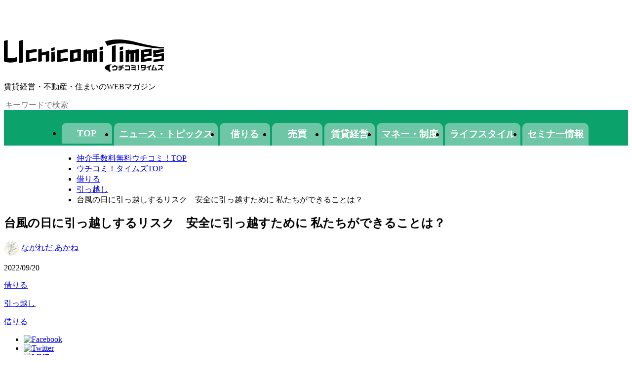

--- FILE ---
content_type: text/html; charset=UTF-8
request_url: https://uchicomi.com/uchicomi-times/category/rent/moving/14895/
body_size: 20198
content:

<!DOCTYPE html>
<html lang="ja">
<head>
<meta http-equiv="X-UA-Compatible" content="IE=Edge">
<meta charset="UTF-8">
<title>台風の日に引っ越しするリスク　安全に引っ越すために 私たちができることは？ | ウチコミ！タイムズ | 住まい・賃貸経営 まる分かり</title>
<meta name="robots" content="all">
<link rel="canonical" href="https://uchicomi.com/uchicomi-times/category/rent/moving/14895/">
<meta name="description" content="台風が頻繁にやってくる9月。もし引っ越し当日が台風で大荒れの天気でも、基本的に引っ越し会社から中止の連絡はありません。キャンセルするかどうかは引っ越...">
<meta property="og:title" content="台風の日に引っ越しするリスク　安全に引っ越すために 私たちができることは？ | ウチコミ！タイムズ | 住まい・賃貸経営 まる分かり">
<meta property="og:type" content="article">
<meta property="og:url" content="https://uchicomi.com/uchicomi-times/category/rent/moving/14895/">
<meta property="og:image" content="https://uchicomi.com/assets/img_blog_article/202209/57255db7c514de12be3537bb84393eb6.jpeg">
<meta property="og:site_name" content="ウチコミ！タイムズ">
<meta property="og:description" content="台風が頻繁にやってくる9月。もし引っ越し当日が台風で大荒れの天気でも、基本的に引っ越し会社から中止の連絡はありません。キャンセルするかどうかは引っ越...">
<meta property="fb:app_id" content="122291691255191">
<link href="https://fonts.googleapis.com/css?family=Raleway:700&display=swap" rel="stylesheet">
<link rel="stylesheet" href="https://cf.uchicomi.com/common/pc/css/v3/global.css?202601261832">
<script src="https://cf.uchicomi.com/common/js/lozad.js" defer></script>
<script src="https://cf.uchicomi.com/common/js/script.js" defer></script><link rel="stylesheet" href="https://cf.uchicomi.com/common/pc/css/blog/blog_detail_global.css">
<link rel="stylesheet" href="https://cf.uchicomi.com/common/pc/css/blog/legacy/blog_base.css">

<!--[if lt IE 9]><script type="text/javascript" src="//cdnjs.cloudflare.com/ajax/libs/html5shiv/3.7.2/html5shiv.min.js"></script>
<script type="text/javascript" src="//cdnjs.cloudflare.com/ajax/libs/respond.js/1.4.2/respond.min.js"></script>
<script type="text/javascript" src="https://cf.uchicomi.com/common/pc/js/selectivizr-min.js"></script><![endif]-->
<script type="text/javascript" src="https://cf.uchicomi.com/common/pc/js/jquery-1.10.2.min.js"></script>
<script type="text/javascript" src="https://cf.uchicomi.com/common/pc/js/jquery-ui-1.9.2.custom.min.js"></script>
<script type="text/javascript" src="https://cf.uchicomi.com/common/pc/js/jquery.ui.datepicker-ja.js"></script>
<script type="text/javascript" src="https://cf.uchicomi.com/common/pc/js/jquery.colorbox.js"></script>
<script type="text/javascript" src="https://cf.uchicomi.com/common/pc/js/jquery.galleriffic.js"></script>
<script type="text/javascript" src="https://cf.uchicomi.com/common/pc/js/jquery.opacityrollover.js"></script>
<script type="text/javascript" src="https://cf.uchicomi.com/common/pc/js/jquery.simple-text-rotator.js"></script>
<script type="text/javascript" src="https://cf.uchicomi.com/common/pc/js/jquery.cookie.js"></script>
<script type="text/javascript" src="https://cf.uchicomi.com/common/pc/js/jquery.MyThumbnail.js"></script>
<script type="text/javascript" src="https://cf.uchicomi.com/common/pc/js/jquery.bxslider.min.js"></script>
<script type="text/javascript" src="https://cf.uchicomi.com/common/pc/js/jquery.fitvids.js"></script>
<script type="text/javascript" src="https://cf.uchicomi.com/common/pc/js/freewall.js"></script>
<script type="text/javascript" src="https://cf.uchicomi.com/common/pc/js/remodal.min.js"></script>
<script type="text/javascript" src="https://cf.uchicomi.com/common/pc/js/featureList.js"></script>
<script type="text/javascript" src="https://cf.uchicomi.com/common/pc/js/jquery-lineup.min.js"></script>
<script type="text/javascript" src="https://cf.uchicomi.com/common/pc/js/standard.js"></script>
<script type="text/javascript" src="https://cf.uchicomi.com/common/pc/js/heightLine.js"></script>
<script type="text/javascript" src="https://cf.uchicomi.com/common/pc/js/swiper.js"></script>
<script type="text/javascript" src="https://cf.uchicomi.com/common/pc/js/swiper_pro.js"></script>
<script type="text/javascript" src="https://cf.uchicomi.com/common/pc/js/gallery.js"></script>
<script type="text/javascript" src="https://cf.uchicomi.com/common/pc/js/room_request.js"></script>
<script type="text/javascript" src="https://cf.uchicomi.com/common/pc/js/owner_search.js"></script>
<script type="text/javascript" src="https://cf.uchicomi.com/common/pc/js/top_return.js"></script>
<script type="text/javascript" src="https://cf.uchicomi.com/common/pc/js/modaal.min.js"></script>
<script type="text/javascript" src="https://cf.uchicomi.com/common/pc/js/lib/vex.combined.min.js"></script>
<script type="text/javascript" src="https://cf.uchicomi.com/common/pc/js/slick.min.js"></script>
<script type="text/javascript" src="https://cf.uchicomi.com/common/pc/js/common.js"></script>
<script type="text/javascript" src="https://cf.uchicomi.com/common/pc/js/blog/blog_common.js"></script>
<script type="text/javascript" src="https://cf.uchicomi.com/common/pc/js/blog/blog_detail.js"></script>
<script type="text/javascript">
$(function(){
function send_log() {
var article_log = $.cookie('article_log');
var article_id = $('#form_article_id').val();
$.ajax({
type: "POST",
url: "/client/ajax/articlelog",
data: {log_id:article_log, article_id:article_id},
dataType: "json",
success: function(json){
}
});
}
send_log();

$('.site_link a').each(function(index, element){
var href = $(element).attr('href');

var href_split = href.split('/');
if(href_split[3] !== 'uchicomi-times' || href_split[4] !== 'contact' || !href_split[5].match(/[0-9A-Za-z]{64}/)){
return false;
}
$(element).hide();
$.ajax({
url: `/uchicomi-times/contact/${href_split[5]}/checkcontactform`,
method: 'get'
})
.then(function(response){
if(response.code === 1){
return;
}
if(response.body === "1"){
var article_id = $('input[name=article_id]').val();
$(element).attr('href', `${href}?blog_article_id=${article_id}`);
$(element).show();
}else{
$(element).hide();
}
});
});
})
</script>
<style>

#blogWrap #blogLeft article .pager ul.pagination  {
display: block;
}

#blogWrap #blogLeft article .pager ul.pagination {
text-align: center;
}

#blogWrap #blogLeft article .pager ul.pagination li {
display: inline;
margin: 0 2px;
padding: 0;
display: inline-block;
background: rgba(224,238,225,1.00);
width: 32px;
height: 32px;
text-align: center;
position: relative;
border-radius: 32px;
margin-top: 30px;
margin-right: 20px;
}

#blogWrap #blogLeft article .pager ul.pagination li a{
font-size: 1.2rem;
vertical-align: middle;
position: absolute;
top: 0;
left: 0;
width: 100%;
height: 100%;
text-align: center;
display:table;
color: rgba(12,162,108,1.00);
text-decoration: none;
-webkit-transition: all 0.3s ease;
-moz-transition: all 0.3s ease;
-o-transition: all 0.3s ease;
transition: all  0.3s ease;
}

#blogWrap #blogLeft article .pager ul.pagination li a span{
display:table-cell;
vertical-align:middle;
}

#blogWrap #blogLeft article .pager ul.pagination li a:hover,
#blogWrap #blogLeft article .pager ul.pagination li a.active{
color: rgba(255,255,255,1.00);
background: rgba(12,162,108,1.00);
border-radius: 32px;
}
#blogWrap #blogLeft article .pager ul.pagination li.pre{
display: inline-block;
margin-right: 30px;
height: 32px;
text-align: center;
background-color: transparent;
}
#blogWrap #blogLeft article .pager ul.pagination li.next{
display: inline-block;
margin-left: 10px;
height: 32px;
text-align: center;
background-color: transparent;
}
#blogWrap #blogLeft article .pager ul.pagination li.pre a,
#blogWrap #blogLeft article .pager ul.pagination li.next a{
text-align: center;
padding: 3px;
background-color: transparent;
}
#blogWrap #blogLeft article .pager ul.pagination li.pre a:hover,
#blogWrap #blogLeft article .pager ul.pagination li.next a:hover{
text-align: center;
padding: 3px;
background-color: transparent;
}

</style>
</head>

<body id="lower">

<style type="text/css">/* pc */
/*
-----------------
created 2021.08.31
-----------------
up date 2022.05.12
-----------------
table of contents
-----------------
01.overwrite
02.header
03.categoryTab
04.footer
05.form
06.seminar_sort
07.seminar_list
08.seminar_detail
09.WebP
*/


/*
01.overwrite
---------------------------------------------------------------------------------------*/
#bread {
    width: 1050px;
    margin: 10px auto 20px;
}
#bread ul li:first-child {
    padding-left: 0;
}
#blogWrap {
    padding: 0 0 100px;
}
#sidebar #pickup ul li a {
    width: 240px;
}
#blogHead {
    padding: 56px 0 0;
}
#blogHead #mainImg li {
    width: 500px;
    height: 350px;
}
#blogHead #mainImg li a {
    width: 500px;
    height: 350px;
}
#blogHead #mainImg li .mainImgIn {
    min-height: 112px;
}
#blogHead #mainImg li .mainImgIn .mainImgR {
    height: 100%;
    min-height: 72px;
}
#blogHead #mainImg li .mainImgIn .mainImgR .mainImgTitle {
    font-size: 1.6rem;
}

#blogHead #title ul {
    display: flex;
    justify-content: center;
    align-items: center;
    padding: 10px 0 0;
}
#blogHead #title ul li {
    font-size: 1.5rem;
    padding: 0 10px;
}
#blogHead #title ul li:last-child {
    padding: 0 0 0 20px;
}
#blogHead #title ul li:not(:last-child) {
    border-right: solid 1px rgb(104,104,104);
}
#blogHead #title ul li a {
    color: rgb(104,104,104);
}

#sidebar .moreBtn.v2 a {
    background-color: rgba(232,40,113,0.8);
}


/*
02.header
---------------------------------------------------------------------------------------*/

/*
03.categoryTab
---------------------------------------------------------------------------------------*/
#lower .categoryTab nav {
    background-color: rgb(12,162,108);
    padding: 10px 0 0;
}
#lower .categoryTab nav ul.mainCategory {
    display: flex;
    justify-content: center;
}
#lower .categoryTab nav ul.mainCategory li {
    font-size: 1.2rem;
    text-align: center;
    min-width: 102px;
    border-radius: 10px 10px 0 0;
    margin: 0 4px 0 0;
}
#lower .categoryTab nav ul.mainCategory li a {
    display: block;
    color: rgb(255,255,255);
    font-weight: bold;
    background: rgb(109,199,167);
    padding: 10px;
    border-radius: 10px 10px 0 0;
}
#lower .categoryTab nav .subCategory {
    background-color: rgb(235,245,237);
}
#lower .categoryTab nav .subCategory ul {
    display: flex;
    align-items: center;
    width: 1050px;
    height: 32px;
    margin: 0 auto;
}
#lower .categoryTab nav .subCategory ul li {
    font-size: 1.1rem;
    font-weight: bold;
    padding: 0 20px 0 0;
}
#lower .categoryTab nav .subCategory ul li a {
    color: rgb(122,122,120);
}


/*
04.footer
---------------------------------------------------------------------------------------*/
footer {
    border-top: solid 1px rgb(156,156,156);
}
footer nav ul {
    display: flex;
    justify-content: center;
    padding: 0 0 20px;
}
footer nav ul li {
    font-size: 1.4rem;
    padding: 0 10px;
}
footer nav ul li a {
    color: rgb(122,122,120);
}
footer ul.logo {
    display: flex;
    justify-content: center;
    align-items: center;
}
footer ul.logo li {
    padding: 0 20px;
    text-align: center;
}
footer ul.logo li address {
    font-style: normal;
}


/*
05.form
---------------------------------------------------------------------------------------*/
input[type="text"],input[type="search"],input[type="number"],input[type="date"],input[type="tel"],input[type="email"],input[type="submit"],input[type="button"],input[type="radio"],input[type="checkbox"],button,textarea,select,option {
	background: transparent;
	border: 0;
	border-radius: 0;
	outline: none;
	font-family: inherit;
	font-size: inherit;
	-webkit-appearance: none;
	-moz-appearance: none;
	appearance: none;
    color: inherit;
}
form input[type="text"],
form textarea {
	border: solid 1px rgb(207,207,207);
    padding: 5px;
}
form select,
form option {
	border: solid 1px rgb(207,207,207);
	border-radius: 0;
	-webkit-appearance: none;
	padding: 10px 30px 10px 10px;
	box-sizing: border-box;
	background-color: rgb(242,242,242);
}
form input[type="checkbox"] {
    width: 20px;
    height: 20px;
    background-color: rgb(255,255,255);
    border: solid 1px rgb(77,77,77);
}
form input[type="checkbox"]:checked {
    background-color: rgb(12,162,108);
    border: solid 1px rgb(242,242,242);
}
form ol#err {
    padding: 0 0 30px;
}
form ol#err li {
    font-size: 1.4rem;
    color: rgb(213,9,28);
    text-align: center;
}

form span.wrap {
	position: relative;
	z-index: 0;
    background-color: rgb(255,255,255);
    display: inline-block;
}
form span.wrap::after {
	content: "▼";
	color: rgb(77,77,77);
	font-size: 8px;
	position: absolute;
	top: 50%;
	right: 10px;
    -ms-transform: translateY(-50%);
    -webkit-transform: translateY(-50%);
    transform: translateY(-50%);
    z-index: 10;
}
form span.wrap select {
	position: relative;
    z-index: 20;
    background-color: transparent;
}
form .btn button,
.btn a,
.btn input[type="submit"],
.btn input[type="button"] {
    display: table;
    font-size: 1.6rem;
    font-weight: bold;
    color: rgb(255,255,255);
    background-color: rgb(12,162,108);
    text-align: center;
    min-width: 320px;
    line-height: 48px;
    margin: 0 auto 30px;
}
form .btn.back button,
.btn.back a,
.btn.back input[type="submit"] {
    background-color: rgb(0,0,0);
}
.btn input[type="submit"]:hover,
.btn input[type="button"]:hover {
    cursor: pointer;
}

/*
06.seminar_sort
---------------------------------------------------------------------------------------*/
.seminar_sort {
    padding: 30px 0 0;
}
.seminar_sort dl dt {
    font-size: 1.6rem;
    font-weight: bold;
    border-bottom: solid 1px rgb(0,0,0);
    margin: 0 0 10px;
}
.seminar_sort dl dd {
    font-size: 1.6rem;
}
.seminar_sort dl dd table {
    table-layout: fixed;
    width: 100%;
    margin: 0 0 30px;
}
.seminar_sort dl dd table th {
    font-weight: bold;
    width: 150px;
}
.seminar_sort dl dd table th,
.seminar_sort dl dd table td {
    padding: 10px 0;
    border-bottom: solid 1px rgb(221,221,221);
}
.seminar_sort p {
    font-size: 1.4rem;
    background-color: rgb(242,242,242);
    padding: 10px;
    margin: 0 0 30px;
}
.seminar_sort p>span {
    font-weight: bold;
}
.seminar_sort p>span>span {
    font-size: 3.2rem;
    color: rgb(230,30,30);
    padding: 0 5px 0 0;
}


/*
07.seminar_list
---------------------------------------------------------------------------------------*/
.seminar_list a {
    display: block;
    font-size: 1.4rem;
    color: inherit;
    padding: 20px;
	border: solid 1px rgb(207,207,207);
    margin: 0 0 20px;
}
.seminar_list a:hover {
    padding: 18px;
	border: solid 3px rgb(12,162,108);
}

.seminar_list .info {
    display: table;
    table-layout: fixed;
    margin: 0 0 30px;
}
.seminar_list .info .img {
    display: table-cell;
    vertical-align: middle;
    width: 120px;
    height: 120px;
    padding: 0 10px 0 0;
}
.seminar_list .info img {
    max-width: 100%;
    object-fit: contain;
}
.seminar_list .info dl {
    display: table-cell;
    vertical-align: middle;
}
.seminar_list .info dl dt {
    font-size: 2rem;
    font-weight: bold;
    padding: 0 0 10px;
}

.seminar_list .data dl {
    display: flex;
    flex-wrap: wrap;
}
.seminar_list .data dl dt {
    font-weight: bold;
    width: 80px;
    padding: 3px 0;
}
.seminar_list .data dl dd {
    width: 570px;
    padding: 3px 0;
}

.seminar_list p {
    font-size: 1.6rem;
    font-weight: bold;
    text-align: center;
    padding: 0 0 10px;
}


/*
08.seminar_detail
---------------------------------------------------------------------------------------*/
.seminar_detail {
    padding: 0 0 50px;
}
.seminar_detail h1,
.seminar_detail h2,
.seminar_detail h3,
.seminar_detail h4 {
    font-size: 2rem;
    font-weight: bold;
    padding: 0 0 5px;
    border-bottom: solid 1px rgb(77,77,77);
    margin: 0 0 30px;
}
.seminar_detail p {
    font-size: 1.4rem;
    padding: 0 0 30px;
}
.seminar_detail table {
    font-size: 1.4rem;
    table-layout: fixed;
    width: 100%;
    margin: 0 0 30px;
}
.seminar_detail table th,
.seminar_detail table td {
    padding: 10px;
	border: solid 1px rgb(207,207,207);
}
.seminar_detail table th {
    font-weight: bold;
    color: rgb(255,255,255);
    width: 120px;
    background-color: rgb(12,162,108);
}

.seminar_detail .lecturers .item {
    display: flex;
    justify-content: space-between;
    align-items: center;
    width: 100%;
    margin: 0 0 30px;
}
.seminar_detail .lecturers .img {
    width: 140px;
}
.seminar_detail .lecturers img {
    max-width: 100%;
    object-fit: contain;
}
.seminar_detail .lecturers .item dl {
    width: 545px;
}
.seminar_detail .lecturers .item dl dt {
    font-size: 1.4rem;
    font-weight: bold;
    padding: 0 0 10px;
}
.seminar_detail .lecturers .item dl dd {
    font-size: 1.4rem;
}

.seminar_detail .text {
    font-size: 1.4rem;
    padding: 0 0 30px;
}

.seminar_detail .img_box {
    display: flex;
    justify-content: center;
    align-items: center;
    padding: 0 0 30px;
}
.seminar_detail .img_box .img {
    padding: 0 5px;
}
.seminar_detail .img_box img {
    max-width: 100%;
    max-height: 300px;
    object-fit: contain;
}

.seminar_detail dl.input {
    width: 600px;
    margin: 0 auto;
}
.seminar_detail dl.input dt {
    font-size: 1.6rem;
    font-weight: bold;
}
.seminar_detail dl.input dt span {
    color: rgba(230,30,30,0.8);
}
.seminar_detail dl.input dd {
    font-size: 1.6rem;
    padding: 0 0 30px;
}
.seminar_detail dl.input dd input[type="text"],
.seminar_detail dl.input dd textarea {
    width: 100%;
    box-sizing: border-box;
}


/*
09.WebP
---------------------------------------------------------------------------------------*/
#blogGenre #blogGenreIn ul li ul li picture,
#blogWrap #related ul li picture,
#sidebar #pickup ul li picture {
    width: 54px;
    height: 54px;
}
picture source,
picture img {
    max-width: 100%;
    max-height: 100%;
    object-fit: cover;
}
#blogWrap #articleList ul li a .blogThumb,
#blogHead #mainImg li {
    overflow: hidden;
}

#blogWrap #articleList ul li a .blogTxt .blogWriter picture,
#blogHead #mainImg li .mainImgIn .mainImgR .mainImgWriter picture,
#blogWrap #blogLeft article .titleblock2 .titleWriter picture {
    display: inline-block;
    vertical-align: middle;
    margin-right: 5px;
    width: 30px;
    height: 30px;
    -webkit-border-radius: 50%;
    -moz-border-radius: 50%;
    border-radius: 50%;
    overflow: hidden;
}
#blogWrap #articleList ul li a .blogTxt .blogWriter picture img {
    display: block;
}
#blogWrap #blogLeft article .btmWriter .btmWriterIn .btmWriterL .btmWriterImg,
#blogWriter #blogWriterIn ul li a .writerThumb {
    display: block;
    overflow: hidden;
}
.avatar_img img,
#blogWrap #articleList ul li a .blogThumb picture img,
#blogWrap #articleList ul li a .blogTxt .blogWriter picture img,
#blogHead #mainImg li picture img,
#blogWriter #blogWriterIn ul li a .writerThumb img,
#blogWrap #blogLeft article .titleblock2 .titleWriter picture img,
#blogWrap #blogLeft article .btmWriter .btmWriterIn .btmWriterL .btmWriterImg img {
    width: 100%;
    height: 100%;
}


</style>
<div id="blogHead">
<script type="text/javascript">
function execSearch(){
if( window.event.keyCode == 13 ){
var value = $('#searchBox').val();
location.href="/uchicomi-times/search/"+value;
}
}
</script>
<div id="title">
<p><a href="/uchicomi-times/"><img src="/common/pc/img/blog/common/title.svg" width="324" alt="ウチコミ！タイムズ"></a></p>
<div id="titleRight">
<p>賃貸経営・不動産・住まいのWEBマガジン</p>
<input type="text" id="searchBox" name="" value="" placeholder="キーワードで検索" onkeypress="execSearch();">
</div>
</div>
</div>

<div class="categoryTab">
<nav>
<ul class="mainCategory">
<li ><a href="/uchicomi-times/">TOP</a></li>
<li ><a href="/uchicomi-times/category/topix/">ニュース・トピックス</a></li>
<li ><a href="/uchicomi-times/category/rent/">借りる</a></li>
<li ><a href="/uchicomi-times/category/buysell/">売買</a></li>
<li ><a href="/uchicomi-times/category/investment/">賃貸経営</a></li>
<li ><a href="/uchicomi-times/category/money/">マネー・制度</a></li>
<li ><a href="/uchicomi-times/category/lifestyle/">ライフスタイル</a></li>
<li ><a href="/uchicomi-times/seminar/">セミナー情報</a></li>
</ul>


</nav>
</div>

<div id="bread">
<ul>
<li><a href="/">仲介手数料無料ウチコミ！TOP</a></li>
<li><a href="/uchicomi-times/">ウチコミ！タイムズTOP</a></li>
<li><a href="/uchicomi-times/category/rent/">借りる</a></li><li><a href="/uchicomi-times/category/rent/moving/">引っ越し</a></li><li>台風の日に引っ越しするリスク　安全に引っ越すために 私たちができることは？</li>
</ul>
</div>

<div id="blogWrap">

<div id="blogLeft">
<article>
<span class="subTitle"></span>
<h1>台風の日に引っ越しするリスク　安全に引っ越すために 私たちができることは？</h1>
<div class="titleblock2">
<a href="/uchicomi-times/author/detail/486/"><p class="titleWriter"><picture><source type='image/webp' srcset=/assets/img_blog_author/16f00304adea8eb2ad25a225bb4a6bfb.png.webp><img src="[data-uri]" data-src="/assets/img_blog_author/16f00304adea8eb2ad25a225bb4a6bfb.png" alt="ながれだ あかね" class="lozad"></picture>ながれだ あかね</p></a>
<p class="titleDate">2022/09/20</p>
</div>
<div class="titleblock3">

<a href="/uchicomi-times/category/rent/"><p class="titleGenre">借りる</p></a>

<a href="/uchicomi-times/category/rent/moving/"><p class="titleGenre">引っ越し</p></a>

<a href="/uchicomi-times/category/rent/"><p class="titleGenre">借りる</p></a>



</div>

<ul class="titleShare">
<li><a href="http://www.facebook.com/share.php?u=https%3A%2F%2Fuchicomi.com%2Fuchicomi-times%2Fcategory%2Frent%2Fmoving%2F14895%2F" rel="nofollow" target="_blank"><img src="https://cf.uchicomi.com/common/sp/img/blog/detail/share_title_fb.png" width="30" alt="Facebook"></a></li>
<li><a href="https://twitter.com/share?url=https%3A%2F%2Fuchicomi.com%2Fuchicomi-times%2Fcategory%2Frent%2Fmoving%2F14895%2F" target="_blank"><img src="https://cf.uchicomi.com/common/sp/img/blog/detail/share_title_tw.png" width="30" alt="Twitter"></a></li>
<li><a href="http://line.me/R/msg/text/?https%3A%2F%2Fuchicomi.com%2Fuchicomi-times%2Fcategory%2Frent%2Fmoving%2F14895%2F" target="_blank"><img src="https://cf.uchicomi.com/common/sp/img/blog/detail/share_title_line.png" width="30" alt="LINE"></a></li>
<li><a href="http://b.hatena.ne.jp/add?mode=confirm&url=https%3A%2F%2Fuchicomi.com%2Fuchicomi-times%2Fcategory%2Frent%2Fmoving%2F14895%2F&title=%E5%8F%B0%E9%A2%A8%E3%81%AE%E6%97%A5%E3%81%AB%E5%BC%95%E3%81%A3%E8%B6%8A%E3%81%97%E3%81%99%E3%82%8B%E3%83%AA%E3%82%B9%E3%82%AF%E3%80%80%E5%AE%89%E5%85%A8%E3%81%AB%E5%BC%95%E3%81%A3%E8%B6%8A%E3%81%99%E3%81%9F%E3%82%81%E3%81%AB+%E7%A7%81%E3%81%9F%E3%81%A1%E3%81%8C%E3%81%A7%E3%81%8D%E3%82%8B%E3%81%93%E3%81%A8%E3%81%AF%EF%BC%9F" target="_blank" rel="nofollow"><img src="https://cf.uchicomi.com/common/sp/img/blog/detail/share_title_hatebu.png" width="30" alt="Hatebu"></a></li>
</ul>

<!-- contents body -->
<div class="mainImg">

<picture><source type='image/webp' srcset=/assets/img_blog_article/202209/57255db7c514de12be3537bb84393eb6.jpeg.webp><img src="/assets/img_blog_article/202209/57255db7c514de12be3537bb84393eb6.jpeg" alt=""  width="675">
</picture>



<p class="mainImgCaption">絵・文／ながれだあかね</p>

</div>
<div id="pastBlog">
<p>台風が頻繁にやってくる9月。もし引っ越し当日が台風で大荒れの天気でも、基本的に引っ越し会社から中止の連絡はありません。キャンセルするかどうかは引っ越しする当人の判断になります。しかし、今住んでいる部屋の退去日が迫っている場合、簡単に引っ越しを延期するのも難しいのが現実です。</p><p><strong>—目次—</strong><br /> ❶台風の日に引っ越しするリスク　延期にしたい場合は？<br /> ❷引っ越しを安全に行うために　私たちができることは？<br /> ❸家具や家電の破損、部屋の水濡れ防止対策</p><p></p><h2>❶台風の日に引っ越しするリスク　延期にしたい場合は？</h2><p>台風の中で引っ越しをする場合、どんなリスクがあるか考えてみましょう。</p><h3>＜台風の日に引っ越しをするリスクは？＞</h3><p>・ 雨水で室内や玄関が濡れたり、汚れる<br /> ・ 車での移動が遅れる可能性がある<br /> ・ 強風や雨に濡れることで、荷物や家具、家電が破損するリスクがある<br /> ・ 荷物を床に置いたときに室内が濡れる<br /> ・ スタッフ、引っ越し当人に怪我のリスクがある</p><p>→これらを避けたい場合は、キャンセル料が発生する3日前までに引っ越し会社へ連絡しましょう。</p><h3>＜引っ越しのキャンセル料＞</h3><p>引っ越し3日前まで／キャンセル料は発生しない<br /> 引っ越し前々日／運賃及び料金の20%以内<br /> 引っ越し前日／運賃及び料金の30%以内<br /> 引っ越し当日／運賃及び料金の50%以内</p><p>※このように標準引越運送約款によって定められたキャンセル料が請求される可能性があります。</p><p>※新たに直近で引っ越したい場合でも、すでに埋まっている場合もあります。退去日までに余裕があるかを考えた上でキャンセル連絡をいれましょう。</p><h2>❷引っ越しを安全に行うために　私たちができることは？</h2><p>通常の引っ越しならば、引っ越し会社さんに全部お任せでも大丈夫しょう。ただし台風などの危険が伴う場合、スタッフさんが安全に作業できるように、私たちの協力が必要です。</p><h3>＜引っ越し会社のスタッフさんのために、私たちができること＞</h3><p>1.荷物を運びやすくしておく<br /> ・一つのダンボールに重いものを入れ過ぎず、分散して詰める<br /> ・ビニールはダンボールの外側にかけると滑りやすいので、中身をビニールで覆ってからダンボールに入れよう<br /> ・ダンボールの蓋を締めるときは、防水性の高い布テープを使う<br /> ・荷物を搬入しやすいように玄関近くに荷物をまとめておく</p><p>2.玄関ドアの開け閉めを手伝う<br /> ・強風でドアが閉まってしまうと危険なので、体を挟まれないようにしっかりと開けておく</p><p>3.自分が怪我をしないようにする<br /> ・滑らない靴<br /> ・雨合羽などを着て雨対策をする</p><p>4.スタッフさんが体を拭くためのタオル、飲み物などを用意する</p><p>5.室内がビショビショになっても責めない<br /> ・台風中に玄関を開ければ室内や玄関が濡れるのは仕方ないので、濡れるのが嫌な場合は延期した方がよい</p><p>※こちらが独断で動くことで、スタッフさんの作業の邪魔になってはいけないので「何を手伝ったらいいですか？」「玄関ドアを開けておきますね！」などと声をかけておくといいでしょう。</p><p><div class="ad_times">
<script async src="https://pagead2.googlesyndication.com/pagead/js/adsbygoogle.js?client=ca-pub-3714905210563084" crossorigin="anonymous"></script>
<ins class="adsbygoogle" style="display:block; text-align:center;" data-ad-layout="in-article" data-ad-format="fluid" data-ad-client="ca-pub-3714905210563084" data-ad-slot="2644160737"></ins>
<script> (adsbygoogle = window.adsbygoogle || []).push({}); </script>
</div></p><h2>❸家具や家電の破損、部屋の水濡れ防止対策</h2><h3>＜サビ・カビ対策＞</h3><p>・ 濡れた荷物を置く場所に、ビニールシートなどを敷いておく<br /> ・濡れた家具や家電などは、すぐにふく<br /> ・ 濡れた床や畳を雑巾で拭く<br /> ・ 搬入した荷物はすぐに開封して、中身の湿気をとる<br /> ・ 濡れたダンボールは早めに捨てる<br /> ・ 室内干しができるグッズを用意しておく</p><h3>＜その他＞</h3><p>・ 濡れた家電はすぐに使わず、完全に乾いてから使用する<br /> ・ 風で飛びそうなものは、外に出さない<br /> ・ 引っ越し作業中に停電した場合に備えて、懐中電灯など防災グッズを用意しておく</p><h3>〜あとがき〜</h3><p>いかがでしたか。台風の日の引っ越しは、怪我をしないことが一番大切。危険を感じたら無理せずに延期をするのがいいかもしれません。また台風や雨の日の対策をしている引っ越し会社さんもあるので、どんな対策をしているのか引っ越し会社さんに確認した上で延期するか考えてもいいですね。</p><p><a href="https://uchicomi.com/uchicomi-times/author/detail/486/" target="_blank"><strong>【そのほかの記事】</strong></a> <br /><span style="color: #3366ff;"><a style="color: #3366ff;" href="https://uchicomi.com/uchicomi-times/category/rent/main/14888/" target="_blank">壁の薄い賃貸で気をつけることは？　壁が薄いか見極めるコツ</a></span><br /><span style="color: #3366ff;"><a style="color: #3366ff;" href="https://uchicomi.com/uchicomi-times/category/lifestyle/main/14887/" target="_blank">大人も「ハンモック」でおおはしゃぎ！　真夏におすすめなベランダ遊び</a></span><br /><span style="color: #3366ff;"><a style="color: #3366ff;" href="https://uchicomi.com/uchicomi-times/category/lifestyle/main/14876/" target="_blank">家庭菜園に向いているベランダは？　北向きでも育つ野菜</a></span></p><div class="pager">
</div>
</div>
<ul class="btmShare">
<li><a href="http://www.facebook.com/share.php?u=https%3A%2F%2Fuchicomi.com%2Fuchicomi-times%2Fcategory%2Frent%2Fmoving%2F14895%2F" rel="nofollow" target="_blank"><img src="https://cf.uchicomi.com/common/sp/img/blog/detail/share_title_fb.png" width="30" alt="Facebook"></a></li>
<li><a href="https://twitter.com/share?url=https%3A%2F%2Fuchicomi.com%2Fuchicomi-times%2Fcategory%2Frent%2Fmoving%2F14895%2F" target="_blank"><img src="https://cf.uchicomi.com/common/sp/img/blog/detail/share_title_tw.png" width="30" alt="Twitter"></a></li>
<li><a href="http://line.me/R/msg/text/?https%3A%2F%2Fuchicomi.com%2Fuchicomi-times%2Fcategory%2Frent%2Fmoving%2F14895%2F" target="_blank"><img src="https://cf.uchicomi.com/common/sp/img/blog/detail/share_title_line.png" width="30" alt="LINE"></a></li>
<li><a href="http://b.hatena.ne.jp/add?mode=confirm&url=https%3A%2F%2Fuchicomi.com%2Fuchicomi-times%2Fcategory%2Frent%2Fmoving%2F14895%2F&title=%E5%8F%B0%E9%A2%A8%E3%81%AE%E6%97%A5%E3%81%AB%E5%BC%95%E3%81%A3%E8%B6%8A%E3%81%97%E3%81%99%E3%82%8B%E3%83%AA%E3%82%B9%E3%82%AF%E3%80%80%E5%AE%89%E5%85%A8%E3%81%AB%E5%BC%95%E3%81%A3%E8%B6%8A%E3%81%99%E3%81%9F%E3%82%81%E3%81%AB+%E7%A7%81%E3%81%9F%E3%81%A1%E3%81%8C%E3%81%A7%E3%81%8D%E3%82%8B%E3%81%93%E3%81%A8%E3%81%AF%EF%BC%9F" target="_blank" rel="nofollow"><img src="https://cf.uchicomi.com/common/sp/img/blog/detail/share_title_hatebu.png" width="30" alt="Hatebu"></a></li>
</ul>


<input name="article_id" value="14895" type="hidden" id="form_article_id" />
<div class="btmWriter">
<p class="btmWriterM">この記事を書いた人</p>
<div class="btmWriterIn">
<div class="btmWriterL">
<a href="/uchicomi-times/author/detail/486/"><picture class="btmWriterImg">
<source type='image/webp' srcset=/assets/img_blog_author/16f00304adea8eb2ad25a225bb4a6bfb.png.webp><img src="[data-uri]" data-src="/assets/img_blog_author/16f00304adea8eb2ad25a225bb4a6bfb.png" alt="ながれだ あかね" class="lozad"></picture>
<p class="btmWriterName">ながれだ あかね</p></a>
</div>
<div class="btmWriterR">
<p class="btmWriterJob">イラストレーター・ライター</p>
<p class="btmWriterCap">武蔵野美術大学芸術文化学科卒業後、幼児教室にて絵の講師、不動産インターネットメディア事業「ウチコミ！」の広報部を経て、独立。現在はイラストレーター・ライターとして活動中。「お部屋探し」をテーマにした四コマ漫画を始め、似顔絵、結婚式のウェルカムボード、音楽をテーマにした作品を制作。水彩画を中心とした絵を描く。趣味はラジオと落語を聴くこと。

イラスト等のご依頼・ご相談は、下記URLのContactよりお気軽にお問い合わせください。
ながれだあかね 公式ホームページ
https://nagaredaakane.morutto.com/</p>
</div>
</div>
</div>
</article>

<div class="ad_times">
<script async src="https://pagead2.googlesyndication.com/pagead/js/adsbygoogle.js?client=ca-pub-3714905210563084" crossorigin="anonymous"></script>
<ins class="adsbygoogle" style="display:block; text-align:center;" data-ad-layout="in-article" data-ad-format="fluid" data-ad-client="ca-pub-3714905210563084" data-ad-slot="2644160737"></ins>
<script> (adsbygoogle = window.adsbygoogle || []).push({}); </script>
</div>
<div id="related">
<p class="relatedM">関連記事</p>
<ul>

<li><picture><source type='image/webp' srcset=/assets/img_blog_article/202601/f57878d40fe29de73f573d56530cbbb2.jpg.webp><img src="[data-uri]" data-src="/assets/img_blog_article/202601/f57878d40fe29de73f573d56530cbbb2.jpg" alt="1月の部屋探しは「リサーチ」「スピード」「決断力」がポイント" class="lozad"></picture><a href="/uchicomi-times/category/rent/roomsearch/15321/">1月の部屋探しは「リサーチ」「スピード」「決断力」がポイント<br><span class="genreDate">2026/01/09</span></a></li>

<li><picture><source type='image/webp' srcset=/assets/img_blog_article/202512/0be3927471827e0e88fe32fc039a3997.jpg.webp><img src="[data-uri]" data-src="/assets/img_blog_article/202512/0be3927471827e0e88fe32fc039a3997.jpg" alt="初めての部屋探し 「こんなはずじゃなかった！」を防ごう" class="lozad"></picture><a href="/uchicomi-times/category/rent/roomsearch/15313/">初めての部屋探し 「こんなはずじゃなかった！」を防ごう<br><span class="genreDate">2025/12/14</span></a></li>

<li><picture><source type='image/webp' srcset=/assets/img_blog_article/202511/6d0a22ba2b5a4b6d0d29a57693505d36.jpg.webp><img src="[data-uri]" data-src="/assets/img_blog_article/202511/6d0a22ba2b5a4b6d0d29a57693505d36.jpg" alt="家賃が下がる穴場エリアとは？　狙うべきは人気駅のマイナー隣駅！" class="lozad"></picture><a href="/uchicomi-times/category/rent/roomsearch/15305/">家賃が下がる穴場エリアとは？　狙うべきは人気駅のマイナー隣駅！<br><span class="genreDate">2025/11/25</span></a></li>
<li><picture><source type='image/webp' srcset=/assets/img_blog_article/202512/cde24049ff55c83a4016bed2155a2b60.jpg.webp><img src="[data-uri]" data-src="/assets/img_blog_article/202512/cde24049ff55c83a4016bed2155a2b60.jpg" alt="失敗しない賃貸選び ～管理会社の良し悪しを見分けるポイント～" class="lozad"></picture><a href="/uchicomi-times/category/rent/main/15315/">失敗しない賃貸選び ～管理会社の良し悪しを見分けるポイント～<br><span class="genreDate">2025/12/17</span></a></li><li><picture><source type='image/webp' srcset=/assets/img_blog_article/202511/7cca17672819b17724856c73153d7b47.jpg.webp><img src="[data-uri]" data-src="/assets/img_blog_article/202511/7cca17672819b17724856c73153d7b47.jpg" alt="推し活が日常に溶け込む『部屋づくり術』" class="lozad"></picture><a href="/uchicomi-times/category/rent/main/15304/">推し活が日常に溶け込む『部屋づくり術』<br><span class="genreDate">2025/11/24</span></a></li><li><picture><source type='image/webp' srcset=/assets/img_blog_article/202511/3068c0ea20caa758427aa9aa996f0d10.jpg.webp><img src="[data-uri]" data-src="/assets/img_blog_article/202511/3068c0ea20caa758427aa9aa996f0d10.jpg" alt="防犯対策はこれ確認！部屋探し完全ガイド" class="lozad"></picture><a href="/uchicomi-times/category/rent/roomsearch/15302/">防犯対策はこれ確認！部屋探し完全ガイド<br><span class="genreDate">2025/11/21</span></a></li><li><picture><source type='image/webp' srcset=/assets/img_blog_article/202505/6c7c85df8a34193ef9e1a173e3e8ed78.png.webp><img src="[data-uri]" data-src="/assets/img_blog_article/202505/6c7c85df8a34193ef9e1a173e3e8ed78.png" alt="カピバラって飼えるの？カピバラ飼育と引越しの仕方" class="lozad"></picture><a href="/uchicomi-times/category/lifestyle/pet/15237/">カピバラって飼えるの？カピバラ飼育と引越しの仕方<br><span class="genreDate">2025/05/04</span></a></li><li><picture><source type='image/webp' srcset=/assets/img_blog_article/202504/019e5baaa0e27fc759cdd3a98841c52b.png.webp><img src="[data-uri]" data-src="/assets/img_blog_article/202504/019e5baaa0e27fc759cdd3a98841c52b.png" alt="【GW最新版】大家さんと繋がるサイトが導き出した「気持ちのいいコミュニケーション術」" class="lozad"></picture><a href="/uchicomi-times/category/rent/moving/15234/">【GW最新版】大家さんと繋がるサイトが導き出した「気持ちのいいコミュニケーション術」<br><span class="genreDate">2025/04/25</span></a></li><li><picture><source type='image/webp' srcset=/assets/img_blog_article/202504/3e46db7e8fd5dd0e2a264c2b24695a7f.jpg.webp><img src="[data-uri]" data-src="/assets/img_blog_article/202504/3e46db7e8fd5dd0e2a264c2b24695a7f.jpg" alt="「住みたい街」で横浜はなぜ強い？ 住みたい街を礼金率で比べてみる" class="lozad"></picture><a href="/uchicomi-times/category/rent/roomsearch/15225/">「住みたい街」で横浜はなぜ強い？ 住みたい街を礼金率で比べてみる<br><span class="genreDate">2025/04/10</span></a></li><li><picture><source type='image/webp' srcset=/assets/img_blog_article/202503/8f6dec7450e887393ddfffad6bb10527.jpg.webp><img src="[data-uri]" data-src="/assets/img_blog_article/202503/8f6dec7450e887393ddfffad6bb10527.jpg" alt="賃貸・いいことばかりじゃない「駅近」「街中」。夜中の騒音、違法風俗&hellip;&hellip;" class="lozad"></picture><a href="/uchicomi-times/category/rent/roomsearch/15211/">賃貸・いいことばかりじゃない「駅近」「街中」。夜中の騒音、違法風俗&hellip;&hellip;<br><span class="genreDate">2025/03/10</span></a></li></ul>
</div>





</div>
<section id="sidebar" style="margin-top :0;">
<script>
let $BD=[
[
'/guide/owner/',
'https://cf.uchicomi.com/as/img/bnr/uchicomitimes/forowner.png',
''
],
[
'/',
'https://cf.uchicomi.com/as/img/bnr/uchicomitimes/forclient.png',
''
],
[
'/mailmagazine/measure/redirect/b003ae69b7d1bce4',
'https://cf.uchicomi.com/common/pc/img/common/bnr_lifeline2.png',
'_blank'
],
];
n = Math.floor(Math.random()*$BD.length);
document.write("<div id='pr2'><a href='"+$BD[n][0]+"'"+($BD[n][2]==""?"":' target="'+$BD[n][2]+'"')+">");
document.write("<img src='"+$BD[n][1]+"' width='300'>");
document.write("</a></div>");
</script>


<style type="text/css">
#side-ranking {
margin-top:20px;
display: block;
position: relative;
}
#side-ranking .head {
display: inline-block;
float: left;
background: #000;
color: #fff;
font-size: 14px;
padding: 4px 3px;
position: relative;
top: 2px;
line-height: 1;
}
#side-ranking .ranking-tab {
margin-top: 1px;
position: relative;
float: right;
}
#side-ranking .ranking-tab:after {
overflow: hidden;
}
#side-ranking .ranking-tab ul {
overflow: hidden;
position: relative;
bottom: -1px;
}
#side-ranking .ranking-tab ul li {
display: block;
cursor: pointer;
height: 15px;
margin-right: 2px;
border: solid 1px #868686;
font-size: 12px;
padding: 1px 10px;
text-align: center;
float: left;
line-height: 15px;
background-color: #fff;
position: relative;
}
#side-ranking .ranking-tab ul li.weekly {}
#side-ranking .ranking-tab ul li.monthly {}
#side-ranking .ranking-tab ul li.yearly {}
#side-ranking .ranking-tab ul li.on {background-color:rgba(235,245,237,1.00);font-weight:bold;}
#side-ranking .ranking-tab ul li.off {background-color:#fff;font-weight:normal;}
#ranking ul.on {display:block;}
#ranking ul.off {display:none;}
</style>
<script>
$(function(){
$('.ranking-tab-item').on('click', function(){
if($(this).hasClass('off')) {
$('.ranking-tab-item').removeClass('on').addClass('off');
$(this).addClass('on').removeClass('off');
if($(this).hasClass('weekly')) {
$('#ranking ul.weekly').addClass('on').removeClass('off');
$('#ranking ul.monthly').addClass('off').removeClass('on');
$('#ranking ul.yearly').addClass('off').removeClass('on');
} else if($(this).hasClass('monthly')) {
$('#ranking ul.weekly').addClass('off').removeClass('on');
$('#ranking ul.monthly').addClass('on').removeClass('off');
$('#ranking ul.yearly').addClass('off').removeClass('on');
} else if($(this).hasClass('yearly')) {
$('#ranking ul.weekly').addClass('off').removeClass('on');
$('#ranking ul.monthly').addClass('off').removeClass('on');
$('#ranking ul.yearly').addClass('on').removeClass('off');
}
}
});
});
</script>

<div id="side-ranking">
<div class="head">アクセスランキング</div>
<div class="ranking-tab">
<ul>
<li class="ranking-tab-item weekly on">週間</li>
<li class="ranking-tab-item monthly off">月間</li>
<li class="ranking-tab-item yearly off">年間</li>
</ul>
</div>
</div>
<div id="ranking">
<ul class="weekly on">
<li><a href="/uchicomi-times/category/investment/market/15320/">もはや危険水域？ 上がる家賃、今年2026年はどうなるのか</a></li><li><a href="/uchicomi-times/category/lifestyle/life/15323/">テレビなし生活のメリットとデメリット</a></li><li><a href="/uchicomi-times/category/topix/main/15324/">東京を上位に挙げた2つのランキング。東京はなぜすごい都市なのか</a></li><li><a href="/uchicomi-times/category/lifestyle/life/15322/">トランプ大統領に学ぶ、不確実な時代を生きるヒント―――「どうなるか見てみよう」</a></li><li><a href="/uchicomi-times/category/rent/roomsearch/15321/">1月の部屋探しは「リサーチ」「スピード」「決断力」がポイント</a></li><li><a href="/uchicomi-times/category/lifestyle/pet/15325/">タランチュラの飼育　タランチュラってどんな生き物？</a></li></ul>
<ul class="monthly off">
<li><a href="/uchicomi-times/category/investment/market/15320/">もはや危険水域？ 上がる家賃、今年2026年はどうなるのか</a></li><li><a href="/uchicomi-times/category/investment/market/15311/">新築マンションはどのくらい外国人に買われている？ 国交省が初の調査</a></li><li><a href="/uchicomi-times/category/lifestyle/life/15312/">クマより27倍危険？ 一人暮らしの高齢者へ「餅からの卒業」のススメ</a></li><li><a href="/uchicomi-times/category/investment/market/15308/">語られてきた2025年問題。 今年以降どうなるのか？ 次に待つのは2030年問題、40年問&hellip;</a></li><li><a href="/uchicomi-times/category/investment/market/15303/">民泊に逆風。投資の手段としての「弱点」が露わに？</a></li><li><a href="/uchicomi-times/category/money/estate/15307/">高金利の時代が近づく？ そのとき市場から締め出される投資家とは？ 不動産投資のセ&hellip;</a></li><li><a href="/uchicomi-times/category/investment/main/15296/">火災保険の加入有無を確実に把握 手数料収入も得られる『入居者ダイレクト保険』</a></li><li><a href="/uchicomi-times/category/lifestyle/life/15310/">都市と自然のあいだに暮らす。広島へ移る理由──移住支援最前線・地域力創造課インタ&hellip;</a></li><li><a href="/uchicomi-times/category/lifestyle/life/15294/">画鋲の穴はNG？　退去費用を請求されやすい壁の傷</a></li><li><a href="/uchicomi-times/category/buysell/main/15309/">規制し、強化もすべきか？ 外国人による日本の不動産購入について考える</a></li></ul>
<ul class="yearly off">
<li><a href="/uchicomi-times/category/lifestyle/life/15259/">「税リーグ」と不思議な町おこし</a></li><li><a href="/uchicomi-times/category/lifestyle/pet/15237/">カピバラって飼えるの？カピバラ飼育と引越しの仕方</a></li><li><a href="/uchicomi-times/category/rent/moving/15263/">引っ越しに使える「次世代育成転居助成」とは？</a></li><li><a href="/uchicomi-times/category/lifestyle/life/15240/">「ショートビデオ依存症」から抜け出す方法は？</a></li><li><a href="/uchicomi-times/category/lifestyle/life/15242/">安くならないお米&hellip;&hellip;節約で「もち麦」を混ぜてみた</a></li><li><a href="/uchicomi-times/category/lifestyle/life/15206/">若者よ老害になるな！ 2種類の老害とそれを結ぶ「他者認知」の罠</a></li><li><a href="/uchicomi-times/category/money/estate/15221/">若者を狙う住宅ローン投資詐欺。「私は被害者」と言い逃れできない危険な仕組み</a></li><li><a href="/uchicomi-times/category/money/estate/15231/">住居確保給付金「転居費用の補助」がスタート。4月から制度拡充</a></li><li><a href="/uchicomi-times/category/money/living/15245/">増え続けている日本の富裕層・超富裕層。危険な「地方」を生み出すもとに？</a></li><li><a href="/uchicomi-times/category/investment/market/15213/">中国が5割を超えて最多。外国人による「重要土地」等の取得</a></li></ul>
</div>
<p class="moreBtn"><a href="/uchicomi-times/ranking/">MORE</a></p><div id="pickup">
<p class="sidebarMidashi1">注目記事</p>
<ul>
<li>

<picture><source type='image/webp' srcset=/assets/img_blog_article/202506/823417ce9899acfd2f04a856c3fdec82.jpg.webp><img src="[data-uri]" data-src="/assets/img_blog_article/202506/823417ce9899acfd2f04a856c3fdec82.jpg" alt="「税リーグ」と不思議な町おこし" class="lozad"></picture>
<a href="/uchicomi-times/category/lifestyle/life/15259/">
「税リーグ」と不思議な町おこし</a>
</li>
<li>

<picture><source type='image/webp' srcset=/assets/img_blog_article/202506/f16f4146ee39b804616f3c63e01583ea.jpg.webp><img src="[data-uri]" data-src="/assets/img_blog_article/202506/f16f4146ee39b804616f3c63e01583ea.jpg" alt="暮らしを決める、その先へ。島根の移住支援最前線──ふるさと島根定住財団の取り組み" class="lozad"></picture>
<a href="/uchicomi-times/category/lifestyle/life/15257/">
暮らしを決める、その先へ。島根の移住支援最前線──ふるさと島根定住財団の取り組み</a>
</li>
<li>

<picture><source type='image/webp' srcset=/assets/img_blog_article/202504/e20f660ae64bbcd1d87ac1d4425fa892.jpg.webp><img src="[data-uri]" data-src="/assets/img_blog_article/202504/e20f660ae64bbcd1d87ac1d4425fa892.jpg" alt="住居確保給付金「転居費用の補助」がスタート。4月から制度拡充" class="lozad"></picture>
<a href="/uchicomi-times/category/money/estate/15231/">
住居確保給付金「転居費用の補助」がスタート。4月から制度拡充</a>
</li>
<li>

<picture><source type='image/webp' srcset=/assets/img_blog_article/202305/cf2b6729e3a970ec650e4a9b18efbb37.jpg.webp><img src="[data-uri]" data-src="/assets/img_blog_article/202305/cf2b6729e3a970ec650e4a9b18efbb37.jpg" alt="アパート壁に2ミリの穴。屋根裏から「のぞき」をされていた！ 知っておきたいいまどきの手口" class="lozad"></picture>
<a href="/uchicomi-times/category/lifestyle/life/15004/">
アパート壁に2ミリの穴。屋根裏から「のぞき」をされていた！ 知っておきたいいまどきの手口</a>
</li>
<li>

<picture><source type='image/webp' srcset=/assets/img_blog_article/202404/2985a503261026f3f0a5e99a19e3c09f.jpg.webp><img src="[data-uri]" data-src="/assets/img_blog_article/202404/2985a503261026f3f0a5e99a19e3c09f.jpg" alt="賃貸・水道パッキンの交換は入居者が負担するって、正しいの？" class="lozad"></picture>
<a href="/uchicomi-times/category/money/estate/15115/">
賃貸・水道パッキンの交換は入居者が負担するって、正しいの？</a>
</li>
<li>

<picture><source type='image/webp' srcset=/assets/img_blog_article/202408/1b713645e001868954a5974ac9c2f7c1.jpg.webp><img src="[data-uri]" data-src="/assets/img_blog_article/202408/1b713645e001868954a5974ac9c2f7c1.jpg" alt="賃貸・退去「3カ月前までに予告せよ」は早すぎる？ 違法じゃないの？" class="lozad"></picture>
<a href="/uchicomi-times/category/money/estate/15140/">
賃貸・退去「3カ月前までに予告せよ」は早すぎる？ 違法じゃないの？</a>
</li>
<li>

<picture><source type='image/webp' srcset=/assets/img_blog_article/202308/1a55d902605eb4aa5dcef3d34af8af40.jpg.webp><img src="[data-uri]" data-src="/assets/img_blog_article/202308/1a55d902605eb4aa5dcef3d34af8af40.jpg" alt="ChatGPTが怒った！ その質問とは？　AIに立場を追われていく人びと" class="lozad"></picture>
<a href="/uchicomi-times/category/lifestyle/life/15038/">
ChatGPTが怒った！ その質問とは？　AIに立場を追われていく人びと</a>
</li>
<li>

<picture><source type='image/webp' srcset=/assets/img_blog_article/202306/8cabaafce28345d6e4da8e6d320a0b5d.jpg.webp><img src="[data-uri]" data-src="/assets/img_blog_article/202306/8cabaafce28345d6e4da8e6d320a0b5d.jpg" alt="コーポ、メゾン、カーサ、パレス――賃貸物件の名前あるある・その意味は？" class="lozad"></picture>
<a href="/uchicomi-times/category/rent/roomsearch/15019/">
コーポ、メゾン、カーサ、パレス――賃貸物件の名前あるある・その意味は？</a>
</li>
<li>

<picture><source type='image/webp' srcset=/assets/img_blog_article/202311/b424e7910ac2de26b624b87688cee603.jpg.webp><img src="[data-uri]" data-src="/assets/img_blog_article/202311/b424e7910ac2de26b624b87688cee603.jpg" alt="賃貸・部屋選び。「この物件、空室が多い」と気付いたら、理由を確かめよう" class="lozad"></picture>
<a href="/uchicomi-times/category/rent/roomsearch/15061/">
賃貸・部屋選び。「この物件、空室が多い」と気付いたら、理由を確かめよう</a>
</li>
<li>

<picture><source type='image/webp' srcset=/assets/img_blog_article/202402/164521ad1e11282e1ec814dc235b341b.png.webp><img src="[data-uri]" data-src="/assets/img_blog_article/202402/164521ad1e11282e1ec814dc235b341b.png" alt="若者はなぜ「レトロ」に心惹かれる？　レトロブームを巻き起こしている昭和時代前後のものや文化の魅力" class="lozad"></picture>
<a href="/uchicomi-times/category/topix/culture/15090/">
若者はなぜ「レトロ」に心惹かれる？　レトロブームを巻き起こしている昭和時代前後のものや文化の魅力</a>
</li>
</ul>
<p class="moreBtn"><a href="/uchicomi-times/pickup/">MORE</a></p>
</div>
<div id="pickup">
<p class="sidebarMidashi1">開催予定のセミナー</p>
<ul>
<li>



<picture><source type='image/webp' srcset=/assets/img_seminar/79637217727fa33a57acabbe4e0045c0.jpg.webp><img src="[data-uri]" data-src="/assets/img_seminar/79637217727fa33a57acabbe4e0045c0.jpg" alt="【2025年版融資情報公開】利回り20％,家賃年収5000万円の賃貸経営「神スキル」獲得セミナー" class="lozad"></picture>
<a href="/uchicomi-times/seminar/Y6PYewxMObLV">
【2025年版融資情報公開】利回り20％,家賃年収5000万円の賃貸経営「神スキル」獲得セミナー</a>
</li>
<li>



<picture><source type='image/webp' srcset=/assets/img_seminar/11215e95bd70aa7fa96a75ac0c7b7b82.jpg.webp><img src="[data-uri]" data-src="/assets/img_seminar/11215e95bd70aa7fa96a75ac0c7b7b82.jpg" alt="【2025年版融資情報公開】利回り20％,家賃年収5000万円の賃貸経営「神スキル」獲得セミナー" class="lozad"></picture>
<a href="/uchicomi-times/seminar/nALLsR4ddKiy">
【2025年版融資情報公開】利回り20％,家賃年収5000万円の賃貸経営「神スキル」獲得セミナー</a>
</li>
</ul>
<p class="moreBtn v2"><a href="/uchicomi-times/seminar/">セミナー情報一覧</a></p>
</div>
<div id="archive">
<p class="sidebarMidashi1">ARCHIVE</p>
<ul>
<li>
<p class="year"><a href="javascript:void(0);">2026年</a></p>
<ul class="month">
<li><a href="/uchicomi-times/archive/2026/01/">1月（6）</a></li></ul>
</li>
<li>
<p class="year"><a href="javascript:void(0);">2025年</a></p>
<ul class="month">
<li><a href="/uchicomi-times/archive/2025/12/">12月（13）</a></li><li><a href="/uchicomi-times/archive/2025/11/">11月（16）</a></li><li><a href="/uchicomi-times/archive/2025/10/">10月（8）</a></li><li><a href="/uchicomi-times/archive/2025/09/">9月（7）</a></li><li><a href="/uchicomi-times/archive/2025/08/">8月（8）</a></li><li><a href="/uchicomi-times/archive/2025/07/">7月（9）</a></li><li><a href="/uchicomi-times/archive/2025/06/">6月（11）</a></li><li><a href="/uchicomi-times/archive/2025/05/">5月（11）</a></li><li><a href="/uchicomi-times/archive/2025/04/">4月（19）</a></li><li><a href="/uchicomi-times/archive/2025/03/">3月（7）</a></li><li><a href="/uchicomi-times/archive/2025/02/">2月（8）</a></li><li><a href="/uchicomi-times/archive/2025/01/">1月（7）</a></li></ul>
</li>
<li>
<p class="year"><a href="javascript:void(0);">2024年</a></p>
<ul class="month">
<li><a href="/uchicomi-times/archive/2024/12/">12月（10）</a></li><li><a href="/uchicomi-times/archive/2024/11/">11月（11）</a></li><li><a href="/uchicomi-times/archive/2024/10/">10月（13）</a></li><li><a href="/uchicomi-times/archive/2024/09/">9月（10）</a></li><li><a href="/uchicomi-times/archive/2024/08/">8月（9）</a></li><li><a href="/uchicomi-times/archive/2024/07/">7月（7）</a></li><li><a href="/uchicomi-times/archive/2024/06/">6月（10）</a></li><li><a href="/uchicomi-times/archive/2024/05/">5月（7）</a></li><li><a href="/uchicomi-times/archive/2024/04/">4月（10）</a></li><li><a href="/uchicomi-times/archive/2024/03/">3月（8）</a></li><li><a href="/uchicomi-times/archive/2024/02/">2月（15）</a></li><li><a href="/uchicomi-times/archive/2024/01/">1月（7）</a></li></ul>
</li>
<li>
<p class="year"><a href="javascript:void(0);">2023年</a></p>
<ul class="month">
<li><a href="/uchicomi-times/archive/2023/12/">12月（8）</a></li><li><a href="/uchicomi-times/archive/2023/11/">11月（10）</a></li><li><a href="/uchicomi-times/archive/2023/10/">10月（11）</a></li><li><a href="/uchicomi-times/archive/2023/09/">9月（7）</a></li><li><a href="/uchicomi-times/archive/2023/08/">8月（14）</a></li><li><a href="/uchicomi-times/archive/2023/07/">7月（7）</a></li><li><a href="/uchicomi-times/archive/2023/06/">6月（8）</a></li><li><a href="/uchicomi-times/archive/2023/05/">5月（8）</a></li><li><a href="/uchicomi-times/archive/2023/04/">4月（9）</a></li><li><a href="/uchicomi-times/archive/2023/03/">3月（14）</a></li><li><a href="/uchicomi-times/archive/2023/02/">2月（9）</a></li><li><a href="/uchicomi-times/archive/2023/01/">1月（11）</a></li></ul>
</li>
<li>
<p class="year"><a href="javascript:void(0);">2022年</a></p>
<ul class="month">
<li><a href="/uchicomi-times/archive/2022/12/">12月（16）</a></li><li><a href="/uchicomi-times/archive/2022/11/">11月（19）</a></li><li><a href="/uchicomi-times/archive/2022/10/">10月（18）</a></li><li><a href="/uchicomi-times/archive/2022/09/">9月（3）</a></li><li><a href="/uchicomi-times/archive/2022/08/">8月（11）</a></li><li><a href="/uchicomi-times/archive/2022/07/">7月（12）</a></li><li><a href="/uchicomi-times/archive/2022/06/">6月（13）</a></li><li><a href="/uchicomi-times/archive/2022/05/">5月（14）</a></li><li><a href="/uchicomi-times/archive/2022/04/">4月（18）</a></li><li><a href="/uchicomi-times/archive/2022/03/">3月（46）</a></li><li><a href="/uchicomi-times/archive/2022/02/">2月（40）</a></li><li><a href="/uchicomi-times/archive/2022/01/">1月（37）</a></li></ul>
</li>
<li>
<p class="year"><a href="javascript:void(0);">2021年</a></p>
<ul class="month">
<li><a href="/uchicomi-times/archive/2021/12/">12月（44）</a></li><li><a href="/uchicomi-times/archive/2021/11/">11月（36）</a></li><li><a href="/uchicomi-times/archive/2021/10/">10月（60）</a></li><li><a href="/uchicomi-times/archive/2021/09/">9月（51）</a></li><li><a href="/uchicomi-times/archive/2021/08/">8月（50）</a></li><li><a href="/uchicomi-times/archive/2021/07/">7月（59）</a></li><li><a href="/uchicomi-times/archive/2021/06/">6月（80）</a></li><li><a href="/uchicomi-times/archive/2021/05/">5月（74）</a></li><li><a href="/uchicomi-times/archive/2021/04/">4月（74）</a></li><li><a href="/uchicomi-times/archive/2021/03/">3月（34）</a></li><li><a href="/uchicomi-times/archive/2021/02/">2月（40）</a></li><li><a href="/uchicomi-times/archive/2021/01/">1月（34）</a></li></ul>
</li>
<li>
<p class="year"><a href="javascript:void(0);">2020年</a></p>
<ul class="month">
<li><a href="/uchicomi-times/archive/2020/12/">12月（46）</a></li><li><a href="/uchicomi-times/archive/2020/11/">11月（38）</a></li><li><a href="/uchicomi-times/archive/2020/10/">10月（54）</a></li><li><a href="/uchicomi-times/archive/2020/09/">9月（31）</a></li><li><a href="/uchicomi-times/archive/2020/08/">8月（44）</a></li><li><a href="/uchicomi-times/archive/2020/07/">7月（35）</a></li><li><a href="/uchicomi-times/archive/2020/06/">6月（37）</a></li><li><a href="/uchicomi-times/archive/2020/05/">5月（27）</a></li><li><a href="/uchicomi-times/archive/2020/04/">4月（32）</a></li><li><a href="/uchicomi-times/archive/2020/03/">3月（21）</a></li><li><a href="/uchicomi-times/archive/2020/02/">2月（29）</a></li><li><a href="/uchicomi-times/archive/2020/01/">1月（34）</a></li></ul>
</li>
<li>
<p class="year"><a href="javascript:void(0);">2019年</a></p>
<ul class="month">
<li><a href="/uchicomi-times/archive/2019/12/">12月（43）</a></li><li><a href="/uchicomi-times/archive/2019/11/">11月（44）</a></li><li><a href="/uchicomi-times/archive/2019/10/">10月（43）</a></li><li><a href="/uchicomi-times/archive/2019/09/">9月（46）</a></li><li><a href="/uchicomi-times/archive/2019/08/">8月（48）</a></li><li><a href="/uchicomi-times/archive/2019/07/">7月（35）</a></li><li><a href="/uchicomi-times/archive/2019/06/">6月（27）</a></li><li><a href="/uchicomi-times/archive/2019/05/">5月（24）</a></li><li><a href="/uchicomi-times/archive/2019/04/">4月（26）</a></li><li><a href="/uchicomi-times/archive/2019/03/">3月（22）</a></li><li><a href="/uchicomi-times/archive/2019/02/">2月（11）</a></li><li><a href="/uchicomi-times/archive/2019/01/">1月（21）</a></li></ul>
</li>
<li>
<p class="year"><a href="javascript:void(0);">2018年</a></p>
<ul class="month">
<li><a href="/uchicomi-times/archive/2018/12/">12月（26）</a></li><li><a href="/uchicomi-times/archive/2018/11/">11月（21）</a></li><li><a href="/uchicomi-times/archive/2018/10/">10月（23）</a></li><li><a href="/uchicomi-times/archive/2018/09/">9月（17）</a></li><li><a href="/uchicomi-times/archive/2018/08/">8月（11）</a></li><li><a href="/uchicomi-times/archive/2018/07/">7月（21）</a></li><li><a href="/uchicomi-times/archive/2018/06/">6月（18）</a></li><li><a href="/uchicomi-times/archive/2018/05/">5月（4）</a></li><li><a href="/uchicomi-times/archive/2018/04/">4月（4）</a></li><li><a href="/uchicomi-times/archive/2018/03/">3月（4）</a></li><li><a href="/uchicomi-times/archive/2018/02/">2月（7）</a></li><li><a href="/uchicomi-times/archive/2018/01/">1月（3）</a></li></ul>
</li>
<li>
<p class="year"><a href="javascript:void(0);">2017年</a></p>
<ul class="month">
<li><a href="/uchicomi-times/archive/2017/12/">12月（5）</a></li><li><a href="/uchicomi-times/archive/2017/11/">11月（7）</a></li><li><a href="/uchicomi-times/archive/2017/10/">10月（14）</a></li><li><a href="/uchicomi-times/archive/2017/09/">9月（11）</a></li><li><a href="/uchicomi-times/archive/2017/08/">8月（29）</a></li><li><a href="/uchicomi-times/archive/2017/07/">7月（25）</a></li><li><a href="/uchicomi-times/archive/2017/06/">6月（34）</a></li><li><a href="/uchicomi-times/archive/2017/05/">5月（134）</a></li><li><a href="/uchicomi-times/archive/2017/04/">4月（19）</a></li><li><a href="/uchicomi-times/archive/2017/03/">3月（19）</a></li><li><a href="/uchicomi-times/archive/2017/02/">2月（23）</a></li><li><a href="/uchicomi-times/archive/2017/01/">1月（20）</a></li></ul>
</li>
<li>
<p class="year"><a href="javascript:void(0);">2016年</a></p>
<ul class="month">
<li><a href="/uchicomi-times/archive/2016/12/">12月（32）</a></li><li><a href="/uchicomi-times/archive/2016/11/">11月（33）</a></li><li><a href="/uchicomi-times/archive/2016/10/">10月（18）</a></li><li><a href="/uchicomi-times/archive/2016/09/">9月（54）</a></li><li><a href="/uchicomi-times/archive/2016/08/">8月（73）</a></li><li><a href="/uchicomi-times/archive/2016/07/">7月（63）</a></li><li><a href="/uchicomi-times/archive/2016/06/">6月（57）</a></li><li><a href="/uchicomi-times/archive/2016/05/">5月（50）</a></li><li><a href="/uchicomi-times/archive/2016/04/">4月（143）</a></li><li><a href="/uchicomi-times/archive/2016/03/">3月（93）</a></li><li><a href="/uchicomi-times/archive/2016/02/">2月（154）</a></li><li><a href="/uchicomi-times/archive/2016/01/">1月（310）</a></li></ul>
</li>
<li>
<p class="year"><a href="javascript:void(0);">2015年</a></p>
<ul class="month">
<li><a href="/uchicomi-times/archive/2015/12/">12月（21）</a></li><li><a href="/uchicomi-times/archive/2015/11/">11月（12）</a></li><li><a href="/uchicomi-times/archive/2015/10/">10月（10）</a></li><li><a href="/uchicomi-times/archive/2015/08/">8月（2）</a></li><li><a href="/uchicomi-times/archive/2015/07/">7月（9）</a></li><li><a href="/uchicomi-times/archive/2015/06/">6月（12）</a></li><li><a href="/uchicomi-times/archive/2015/05/">5月（6）</a></li><li><a href="/uchicomi-times/archive/2015/04/">4月（29）</a></li><li><a href="/uchicomi-times/archive/2015/03/">3月（31）</a></li><li><a href="/uchicomi-times/archive/2015/02/">2月（28）</a></li><li><a href="/uchicomi-times/archive/2015/01/">1月（31）</a></li></ul>
</li>
<li>
<p class="year"><a href="javascript:void(0);">2014年</a></p>
<ul class="month">
<li><a href="/uchicomi-times/archive/2014/12/">12月（30）</a></li><li><a href="/uchicomi-times/archive/2014/11/">11月（30）</a></li><li><a href="/uchicomi-times/archive/2014/10/">10月（31）</a></li><li><a href="/uchicomi-times/archive/2014/09/">9月（29）</a></li><li><a href="/uchicomi-times/archive/2014/06/">6月（1）</a></li><li><a href="/uchicomi-times/archive/2014/03/">3月（2）</a></li><li><a href="/uchicomi-times/archive/2014/02/">2月（1）</a></li><li><a href="/uchicomi-times/archive/2014/01/">1月（6）</a></li></ul>
</li>
<li>
<p class="year"><a href="javascript:void(0);">2013年</a></p>
<ul class="month">
<li><a href="/uchicomi-times/archive/2013/12/">12月（2）</a></li><li><a href="/uchicomi-times/archive/2013/11/">11月（2）</a></li><li><a href="/uchicomi-times/archive/2013/10/">10月（3）</a></li><li><a href="/uchicomi-times/archive/2013/09/">9月（8）</a></li><li><a href="/uchicomi-times/archive/2013/08/">8月（11）</a></li><li><a href="/uchicomi-times/archive/2013/07/">7月（11）</a></li><li><a href="/uchicomi-times/archive/2013/06/">6月（12）</a></li><li><a href="/uchicomi-times/archive/2013/05/">5月（10）</a></li><li><a href="/uchicomi-times/archive/2013/04/">4月（48）</a></li><li><a href="/uchicomi-times/archive/2013/03/">3月（1）</a></li><li><a href="/uchicomi-times/archive/2013/02/">2月（6）</a></li><li><a href="/uchicomi-times/archive/2013/01/">1月（11）</a></li></ul>
</li>
<li>
<p class="year"><a href="javascript:void(0);">2012年</a></p>
<ul class="month">
<li><a href="/uchicomi-times/archive/2012/10/">10月（1）</a></li><li><a href="/uchicomi-times/archive/2012/09/">9月（5）</a></li><li><a href="/uchicomi-times/archive/2012/08/">8月（16）</a></li><li><a href="/uchicomi-times/archive/2012/07/">7月（5）</a></li></ul>
</li>
</ul>
</div>

</section>
</div>

<div class="ad_times">
<script async src="https://pagead2.googlesyndication.com/pagead/js/adsbygoogle.js?client=ca-pub-3714905210563084" crossorigin="anonymous"></script>
<ins class="adsbygoogle" style="display:block; text-align:center;" data-ad-layout="in-article" data-ad-format="fluid" data-ad-client="ca-pub-3714905210563084" data-ad-slot="2644160737"></ins>
<script> (adsbygoogle = window.adsbygoogle || []).push({}); </script>
</div>
<div class="totopBtnBox">
<p id="totopBtn"><a href="javascript:void(0);"><img src="/common/pc/img/top/totop_btn.png" width="37" height="37" alt="ページのトップへ"></a></p>
</div>

<header>
<div id="headerIn">
<p><a href="/"><img src="https://cf.uchicomi.com/common/pc/img/common/logo.svg" width="130" height="29" alt="ウチコミ！"></a></p>
<nav>
<ul id="login">
<li><a href="/client/login/input/">入居希望者 新規登録</a></li>
<li><a href="/client/login/">入居希望者ログイン</a></li>
<li><a href="/client/ownerlogin/">オーナーログイン</a></li>
</ul>
</nav>
<nav>
<div id="menuIcon"><a href="javascript:void(0);"><span></span><span></span><span></span><div>MENU</div></a></div>
<div id="gnav">
<div id="gnavIn">

<p class="gnavMidashi1">about</p>
<p class="gnavBtnStyle1"><a href="/guide/">ウチコミ！のメリット</a></p>

<p class="gnavMidashi1">search</p>
<p class="gnavMidashi2">エリア</p>

<p class="areaTtl">北海道</p>
<ul class="gnavArea">
<li><a href="/chintai/hokkaido/hokkaido/">北海道</a></li>
</ul>
<p class="areaTtl">東北</p>
<ul class="gnavArea">
<li><a href="/chintai/tohoku/aomori/">青森県</a></li>
<li><a href="/chintai/tohoku/iwate/">岩手県</a></li>
<li><a href="/chintai/tohoku/akita/">秋田県</a></li>
<li><a href="/chintai/tohoku/miyagi/">宮城県</a></li>
<li><a href="/chintai/tohoku/yamagata/">山形県</a></li>
<li><a href="/chintai/tohoku/fukushima/">福島県</a></li>
</ul>
<p class="areaTtl">関東</p>
<ul class="gnavArea">
<li><a href="/chintai/kanto/tokyo/">東京都</a></li>
<li><a href="/chintai/kanto/kanagawa/">神奈川県</a></li>
<li><a href="/chintai/kanto/chiba/">千葉県</a></li>
<li><a href="/chintai/kanto/saitama/">埼玉県</a></li>
<li><a href="/chintai/kanto/ibaraki/">茨城県</a></li>
<li><a href="/chintai/kanto/tochigi/">栃木県</a></li>
<li><a href="/chintai/kanto/gunma/">群馬県</a></li>
</ul>
<p class="areaTtl">甲信越・北陸</p>
<ul class="gnavArea">
<li><a href="/chintai/koshinetsu/yamanashi/">山梨県</a></li>
<li><a href="/chintai/koshinetsu/nagano/">長野県</a></li>
<li><a href="/chintai/koshinetsu/ishikawa/">石川県</a></li>
<li><a href="/chintai/koshinetsu/niigata/">新潟県</a></li>
<li><a href="/chintai/koshinetsu/toyama/">富山県</a></li>
<li><a href="/chintai/koshinetsu/fukui/">福井県</a></li>
</ul>
<p class="areaTtl">東海</p>
<ul class="gnavArea">
<li><a href="/chintai/tokai/aichi/">愛知県</a></li>
<li><a href="/chintai/tokai/shizuoka/">静岡県</a></li>
<li><a href="/chintai/tokai/gifu/">岐阜県</a></li>
<li><a href="/chintai/tokai/mie/">三重県</a></li>
</ul>
<p class="areaTtl">関西</p>
<ul class="gnavArea">
<li><a href="/chintai/kansai/osaka/">大阪府</a></li>
<li><a href="/chintai/kansai/hyogo/">兵庫県</a></li>
<li><a href="/chintai/kansai/kyoto/">京都府</a></li>
<li><a href="/chintai/kansai/shiga/">滋賀県</a></li>
<li><a href="/chintai/kansai/nara/">奈良県</a></li>
<li><a href="/chintai/kansai/wakayama/">和歌山県</a></li>
</ul>
<p class="areaTtl">中国</p>
<ul class="gnavArea">
<li><a href="/chintai/chugoku/okayama/">岡山県</a></li>
<li><a href="/chintai/chugoku/hiroshima/">広島県</a></li>
<li><a href="/chintai/chugoku/shimane/">島根県</a></li>
<li><a href="/chintai/chugoku/tottori/">鳥取県</a></li>
<li><a href="/chintai/chugoku/yamaguchi/">山口県</a></li>
</ul>
<p class="areaTtl">四国</p>
<ul class="gnavArea">
<li><a href="/chintai/shikoku/ehime/">愛媛県</a></li>
<li><a href="/chintai/shikoku/kagawa/">香川県</a></li>
<li><a href="/chintai/shikoku/kochi/">高知県</a></li>
<li><a href="/chintai/shikoku/tokushima/">徳島県</a></li>
</ul>
<p class="areaTtl">九州</p>
<ul class="gnavArea">
<li><a href="/chintai/kyushu/fukuoka/">福岡県</a></li>
<li><a href="/chintai/kyushu/saga/">佐賀県</a></li>
<li><a href="/chintai/kyushu/nagasaki/">長崎県</a></li>
<li><a href="/chintai/kyushu/kumamoto/">熊本県</a></li>
<li><a href="/chintai/kyushu/oita/">大分県</a></li>
<li><a href="/chintai/kyushu/miyazaki/">宮崎県</a></li>
<li><a href="/chintai/kyushu/kagoshima/">鹿児島県</a></li>
</ul>
<p class="areaTtl">沖縄</p>
<ul class="gnavArea">
<li><a href="/chintai/okinawa/okinawa/">沖縄県</a></li>
</ul>

<p class="gnavMidashi2">こだわり特集</p>
<ul id="gnavCommit">
<li><a style="background:rgb(255,255,255) url(/assets/img_feature/eb08781e079cb127e35d82506224725b.png?v2) no-repeat center 10px;background-size:44px 44px;" href="/chintai/feature/pet/">ペット相談可</a></li>
<li><a style="background:rgb(255,255,255) url(/assets/img_feature/f6a6e70bbd981085f01025923fc5ef31.png?v2) no-repeat center 10px;background-size:44px 44px;" href="/chintai/feature/freerent/">フリーレント</a></li>
<li><a style="background:rgb(255,255,255) url(/assets/img_feature/6bbd286adb9ecaf5e0b6ef6e1e0f7ef8.png?v2) no-repeat center 10px;background-size:44px 44px;" href="/chintai/feature/shinchiku/">新築・築浅</a></li>
<li><a style="background:rgb(255,255,255) url(/assets/img_feature/3874f945176eebe268ff0653971bb255.png?v2) no-repeat center 10px;background-size:44px 44px;" href="/chintai/feature/shikirei0/">敷礼０</a></li>
<li><a style="background:rgb(255,255,255) url(/assets/img_feature/f47518620c020147d6ff2cd4f50d898f.png?v2) no-repeat center 10px;background-size:44px 44px;" href="/chintai/feature/installment/">初期費用分割相談可</a></li>
<li><a style="background:rgb(255,255,255) url(/assets/img_feature/26ffaeae83a9e8c93258a210971b65db.png?v2) no-repeat center 10px;background-size:44px 44px;" href="/chintai/feature/noguarantor/">保証人不要</a></li>
<li><a style="background:rgb(255,255,255) url(/assets/img_feature/b68e18dcd2dc4deedda8adacb650411a.png?v2) no-repeat center 10px;background-size:44px 44px;" href="/chintai/feature/diy/">壁紙プレゼント</a></li>
<li><a style="background:rgb(255,255,255) url(/assets/img_feature/b9af0e4c1231bb2aacbeafd177df362c.png?v2) no-repeat center 10px;background-size:44px 44px;" href="/chintai/feature/netfree/">インターネット無料</a></li>
<li><a style="background:rgb(255,255,255) url(/assets/img_feature/8a6f92d39fa95285002de554daec4b39.png?v2) no-repeat center 10px;background-size:44px 44px;" href="/chintai/feature/female/">女性向け</a></li>
<li><a style="background:rgb(255,255,255) url(/assets/img_feature/a2142a699e35f772275675821ab304dc.png?v2) no-repeat center 10px;background-size:44px 44px;" href="/chintai/feature/designers/">デザイナーズ</a></li>
<li><a style="background:rgb(255,255,255) url(/assets/img_feature/63d225a2b4adf6639bf741312a73e095.png?v2) no-repeat center 10px;background-size:44px 44px;" href="/chintai/feature/soclose/">駅近</a></li>
<li><a style="background:rgb(255,255,255) url(/assets/img_feature/31142d181dd816df4cba1ca579c6f5e6.png?v2) no-repeat center 10px;background-size:44px 44px;" href="/chintai/feature/family/">ファミリー</a></li>
<li><a style="background:rgb(255,255,255) url(/assets/img_feature/e411e99d744ebffbda271edf5e78b9eb.png?v2) no-repeat center 10px;background-size:44px 44px;" href="/chintai/feature/twomore/">2人以上入居可能</a></li>
<li><a style="background:rgb(255,255,255) url(/assets/img_feature/3a8c6fdd620d69c4b1cd60b3528bc3a2.png?v2) no-repeat center 10px;background-size:44px 44px;" href="/chintai/feature/student/">学生向け</a></li>
<li><a style="background:rgb(255,255,255) url(/assets/img_feature/810f73b1de1882c0c8ca4330d9f286bf.png?v2) no-repeat center 10px;background-size:44px 44px;" href="/chintai/feature/2burner/">コンロ２口以上</a></li>
<li><a style="background:rgb(255,255,255) url(/assets/img_feature/f63279703b79b6c0a9a33ac9ee64399c.png?v2) no-repeat center 10px;background-size:44px 44px;" href="/chintai/feature/office/">事務所・店舗</a></li>
<li><a style="background:rgb(255,255,255) url(/assets/img_feature/e2bcaf1f99ba5072c6c19614a57f2e77.png?v2) no-repeat center 10px;background-size:44px 44px;" href="/chintai/feature/house/">戸建て</a></li>
<li><a style="background:rgb(255,255,255) url(/assets/img_feature/07d0c7d48a51151a69820b3108d4f025.png?v2) no-repeat center 10px;background-size:44px 44px;" href="/chintai/feature/oldhouse/">古民家</a></li>
<li><a style="background:rgb(255,255,255) url(/assets/img_feature/f4d8898292eda134881453943685bdcc.png?v2) no-repeat center 10px;background-size:44px 44px;" href="/chintai/feature/movie/">動画付き</a></li>
<li><a style="background:rgb(255,255,255) url(/assets/img_feature/082f97a499c1576638299e2e17d10a5d.png?v2) no-repeat center 10px;background-size:44px 44px;" href="/chintai/feature/initial10/">初期費用10万円以下</a></li>
<li><a style="background:rgb(255,255,255) url(/assets/img_feature/01536cc1f733ac77de18e91a3dce5561.png?v2) no-repeat center 10px;background-size:44px 44px;" href="/chintai/feature/asap/">即入居可</a></li>
<li><a style="background:rgb(255,255,255) url(/assets/img_feature/c9faa435700342b12651168a0eaa49d8.png?v2) no-repeat center 10px;background-size:44px 44px;" href="/chintai/feature/bathroom/">お風呂自慢</a></li>
<li><a style="background:rgb(255,255,255) url(/assets/img_feature/6658f0520b954332ecdc78e7d24207c9.png?v2) no-repeat center 10px;background-size:44px 44px;" href="/chintai/feature/music/">楽器相談</a></li>
<li><a style="background:rgb(255,255,255) url(/assets/img_feature/afa0547ca4d34b3cc409b2400f7c2a42.png?v2) no-repeat center 10px;background-size:44px 44px;" href="/chintai/feature/soundproof/">防音</a></li>
<li><a style="background:rgb(255,255,255) url(/assets/img_feature/46824aced267fec095361b46e33f2339.png?v2) no-repeat center 10px;background-size:44px 44px;" href="/chintai/feature/security/">セキュリティ重視</a></li>
<li><a style="background:rgb(255,255,255) url(/assets/img_feature/5c69825c389207503bcd754b36a8141d.png?v2) no-repeat center 10px;background-size:44px 44px;" href="/chintai/feature/appliances/">家具・家電付き</a></li>
<li><a style="background:rgb(255,255,255) url(/assets/img_feature/bc9ddd16929e73ef3b6c8a0c61ca2d3b.png?v2) no-repeat center 10px;background-size:44px 44px;" href="/chintai/feature/diyok/">DIY可</a></li>
<li><a style="background:rgb(255,255,255) url(/assets/img_feature/8de509cc3668eaee3c436634bdf33e51.png?v2) no-repeat center 10px;background-size:44px 44px;" href="/chintai/feature/compact/">狭小物件</a></li>
</ul>

<p class="gnavMidashi2">物件ハッシュタグ</p>
<ul id="gnavHashtag">
    <li><a href="/chintai/feature/foreigners/">#外国人歓迎</a></li>
    <li><a href="/chintai/feature/negotiableinitial/">#初期費用交渉可</a></li>
    <li><a href="/chintai/feature/rarepet/">#珍しいペット飼育相談可</a></li>
    <li><a href="/chintai/feature/manypets/">#ペット2匹以上相談可</a></li>
    <li><a href="/chintai/feature/strangehouse/">#変な家</a></li>
    <li><a href="/chintai/feature/strangelayout/">#変な間取り</a></li>
    <li><a href="/chintai/feature/futurecomedian/">#未来のお笑い芸人応援</a></li>
    <li><a href="/chintai/feature/futureactor/">#未来の俳優・声優応援</a></li>
    <li><a href="/chintai/feature/slowlife/">#スローライフ</a></li>
    <li><a href="/chintai/feature/livenear/">#大家さん近隣居住</a></li>
    <li><a href="/chintai/feature/knowcity/">#街に詳しい大家さん</a></li>
    <li><a href="/chintai/feature/sauna/">#銭湯・サウナ好きの方へ</a></li>
    <li><a href="/chintai/feature/gardening/">#家庭菜園・ガーデニングOK</a></li>
    <li><a href="/chintai/feature/elaborateroom/">#インスタ映え物件</a></li>
    <li><a href="/chintai/feature/nearbygym/">#近くにジムがあるエリア</a></li>
    <li><a href="/chintai/feature/cooking/">#料理好きの方へ</a></li>
    <li><a href="/chintai/feature/starrysky/">#星空がきれいに見えるエリア</a></li>
    <li><a href="/chintai/feature/inexpensive/">#物価が安いエリア</a></li>
    <li><a href="/chintai/feature/nearchocozap/">#チョコザップが近い物件</a></li>
    <li><a href="/chintai/feature/notlistedonhomes/">#ホームズに載っていない物件</a></li>
    <li><a href="/chintai/feature/notlistedonsuumo/">#SUUMOに載っていない物件</a></li>
    <li><a href="/chintai/feature/nicepeople/">#住人が良い人たちです</a></li>
    <li><a href="/chintai/feature/youtuberswelcome/">#YouTuber歓迎</a></li>
    <li><a href="/chintai/feature/ebike/">#Eバイクも楽々</a></li>
    <li><a href="/chintai/feature/thosewhohaveaprojector/">#プロジェクター持ちの方必見</a></li>
    <li><a href="/chintai/feature/perfectfornight/">#夜型の生活にぴったり</a></li>
    <li><a href="/chintai/feature/movieplace/">#映画の聖地に移住</a></li>
    <li><a href="/chintai/feature/homebar/">#憧れのホームバー</a></li>
    <li><a href="/chintai/feature/alienation/">#譲渡型賃貸</a></li>
    <li><a href="/chintai/feature/trainview/">#トレインビュー</a></li>
    <li><a href="/chintai/feature/enjoywalk/">#お散歩好きの方へ</a></li>
    <li><a href="/chintai/feature/lgbtqfriendly/">#LGBTQフレンドリー</a></li>
</ul>

<ul id="gnavOtherSearch">
<li class="gnavBtnStyle1"><a href="/chintai/line/">沿線・駅から探す</a></li>
<li class="gnavBtnStyle1"><a href="/chintai/university/select/">大学・短大から探す</a></li>
</ul>

<p class="gnavMidashi2">ウチコミ！ならではの物件検索</p>
<ul id="gnavUchicomiSearch">
<li><a href="/mypage/request/new/">お部屋リクエスト</a></li>
<li><a href="/chintai/owner-search/select/">大家サーチ</a></li>
</ul>

<p class="gnavMidashi1">ログイン</p>
<ul id="gnavLogin">
<li><a href="/client/login/">入居希望者ログイン</a></li>
<li><a href="/client/ownerlogin/">オーナーログイン</a></li>
</ul>

<ul id="gnavSns">
<li><a href="https://twitter.com/uchicomi" target="_blank"><img src="https://cf.uchicomi.com/common/pc/img/common/gnav_sns_icon1.png" width="48" height="48" alt="Twitter"></a></li>
<li><a href="https://ja-jp.facebook.com/uchicomi/" target="_blank"><img src="https://cf.uchicomi.com/common/pc/img/common/gnav_sns_icon2.png" width="48" height="48" alt="Facebook"></a></li>
<li><a href="https://www.instagram.com/uchicomi/" target="_blank"><img src="https://cf.uchicomi.com/common/pc/img/common/gnav_sns_icon3.png" width="48" height="48" alt="Instagram"></a></li>
</ul>

</div>
</div>
</nav>
</div>
</header>

<footer>
<div id="sitemap">
<div id="sitemapIn">
<div class="sitemapBlock">
<dl>
<dt><img src="https://cf.uchicomi.com/common/pc/img/common/logo.svg" width="282" height="73" alt="ウチコミ！"></dt>
<dd>ウチコミ！は大家さんが直接募集するから<br>
全物件が仲介手数料無料の賃貸情報サイトです。<br>
大家さんに直接お部屋探しで相談ができます。</dd>
</dl>
<ul id="footerLoginBtn">
<li><a href="/client/login/">入居希望者ログイン</a></li>
<li><a href="/client/ownerlogin/">オーナーログイン</a></li>
</ul>
</div>
<div class="sitemapBlock">
<p class="sitemapM">ウチコミ！について</p>
<ul class="contentList">
<li><a href="/">お部屋探し・賃貸TOP</a></li>
<li><a href="/guide/">ウチコミ！とは</a></li>
<li><a href="/guide/member.html">会員登録について</a></li>
<li><a href="/guide/interview.html">取材について</a></li>
<li><a href="/guide/reason.html">仲介手数料無料の理由とは？</a></li>
<li><a href="/guide/initialcost.html">初期費用を比較する理由とは？</a></li>
<li><a href="/guide/voice/">入居者の声</a></li>
<li><a href="/guide/joukyou/">上京物語</a></li>
</ul>

<p class="sitemapM">お部屋探しメニュー</p>
<ul class="contentList">
<li><a href="/chintai/feature/">お部屋探し特集</a></li>
<li><a href="/chintai/owner-search/select/">大家サーチ</a></li>
<li><a href="/chintai/university/select/">大学名検索</a></li>
<li><a href="/senden/kikicomi/">お部屋紹介</a></li>
<li><a href="/chintai/list/rtp/99/">新着物件一覧</a></li>
</ul>

<p class="sitemapM">エリア</p>
<ul class="contentList">
<li><a href="/chintai/hokkaido/hokkaido/">北海道</a></li>
<li><a href="/chintai/tohoku/aomori/">青森県</a></li>
<li><a href="/chintai/tohoku/iwate/">岩手県</a></li>
<li><a href="/chintai/tohoku/akita/">秋田県</a></li>
<li><a href="/chintai/tohoku/miyagi/">宮城県</a></li>
<li><a href="/chintai/tohoku/yamagata/">山形県</a></li>
<li><a href="/chintai/tohoku/fukushima/">福島県</a></li>
<li><a href="/chintai/kanto/tokyo/">東京都</a></li>
<li><a href="/chintai/kanto/kanagawa/">神奈川県</a></li>
<li><a href="/chintai/kanto/chiba/">千葉県</a></li>
<li><a href="/chintai/kanto/saitama/">埼玉県</a></li>
<li><a href="/chintai/kanto/ibaraki/">茨城県</a></li>
<li><a href="/chintai/kanto/tochigi/">栃木県</a></li>
<li><a href="/chintai/kanto/gunma/">群馬県</a></li>
<li><a href="/chintai/koshinetsu/yamanashi/">山梨県</a></li>
<li><a href="/chintai/koshinetsu/nagano/">長野県</a></li>
<li><a href="/chintai/koshinetsu/ishikawa/">石川県</a></li>
<li><a href="/chintai/koshinetsu/niigata/">新潟県</a></li>
<li><a href="/chintai/koshinetsu/toyama/">富山県</a></li>
<li><a href="/chintai/koshinetsu/fukui/">福井県</a></li>
<li><a href="/chintai/tokai/aichi/">愛知県</a></li>
<li><a href="/chintai/tokai/shizuoka/">静岡県</a></li>
<li><a href="/chintai/tokai/gifu/">岐阜県</a></li>
<li><a href="/chintai/tokai/mie/">三重県</a></li>
<li><a href="/chintai/kansai/osaka/">大阪府</a></li>
<li><a href="/chintai/kansai/hyogo/">兵庫県</a></li>
<li><a href="/chintai/kansai/kyoto/">京都府</a></li>
<li><a href="/chintai/kansai/shiga/">滋賀県</a></li>
<li><a href="/chintai/kansai/nara/">奈良県</a></li>
<li><a href="/chintai/kansai/wakayama/">和歌山県</a></li>
<li><a href="/chintai/chugoku/okayama/">岡山県</a></li>
<li><a href="/chintai/chugoku/hiroshima/">広島県</a></li>
<li><a href="/chintai/chugoku/shimane/">島根県</a></li>
<li><a href="/chintai/chugoku/tottori/">鳥取県</a></li>
<li><a href="/chintai/chugoku/yamaguchi/">山口県</a></li>
<li><a href="/chintai/shikoku/ehime/">愛媛県</a></li>
<li><a href="/chintai/shikoku/kagawa/">香川県</a></li>
<li><a href="/chintai/shikoku/kochi/">高知県</a></li>
<li><a href="/chintai/shikoku/tokushima/">徳島県</a></li>
<li><a href="/chintai/kyushu/fukuoka/">福岡県</a></li>
<li><a href="/chintai/kyushu/saga/">佐賀県</a></li>
<li><a href="/chintai/kyushu/nagasaki/">長崎県</a></li>
<li><a href="/chintai/kyushu/kumamoto/">熊本県</a></li>
<li><a href="/chintai/kyushu/oita/">大分県</a></li>
<li><a href="/chintai/kyushu/miyazaki/">宮崎県</a></li>
<li><a href="/chintai/kyushu/kagoshima/">鹿児島県</a></li>
<li><a href="/chintai/okinawa/okinawa/">沖縄県</a></li>
</ul>

<p class="sitemapM">コンテンツ</p>
<ul class="contentList">
<li><a href="/uchicomi-times/">ウチコミ！タイムズ</a></li>
<li><a href="/guide/owner/">大家さんの入居者募集</a></li>
<li><a href="/guide/owner/investment/">収益物件の売買</a></li>
<li><a href="/guide/agent/">エージェント募集</a></li>
<li><a href="/information/">お知らせ</a></li>
<li><a href="/glossary/">不動産用語集</a></li>
<li><a href="/gallery/">ウチコミ！ギャラリー</a></li>
<li><a href="/chintai/simple-feature/">面白特集</a></li>
<li><a href="/ambassador/">公式アンバサダー</a></li>
</ul>

<p class="sitemapM">お問い合わせ</p>
<ul class="contentList">
<li><a href="/contact/qa/">よくある質問</a></li>
<li><a href="/contact/">お問い合わせ</a></li>
</ul>

<p class="sitemapM">基本情報</p>
<ul class="contentList">
<li><a href="https://uchicomi.co.jp/about" target="_blank">運営会社</a></li>
<li><a href="/rule/">利用規約</a></li>
<li><a href="https://uchicomi.co.jp/privacy" target="_blank">プライバシーポリシー</a></li>
<li><a href="/phone/">当社からの連絡について</a></li>
</ul>
</div>
</div>
</div>

<div id="sns">
<ul>
<li><a href="https://twitter.com/uchicomi" target="_blank"><img src="https://cf.uchicomi.com/common/pc/img/common/sns_tw.png" width="48" height="48" alt="Twitter"></a></li>
<li><a href="https://ja-jp.facebook.com/uchicomi/" target="_blank"><img src="https://cf.uchicomi.com/common/pc/img/common/sns_fb.png" width="48" height="48" alt="Facebook"></a></li>
<li><a href="https://www.instagram.com/uchicomi/" target="_blank"><img src="https://cf.uchicomi.com/common/pc/img/common/sns_insta.png" width="48" height="48" alt="Instagram"></a></li>
</ul>
</div>

<div id="privacy">
<a href="https://privacymark.jp/" target="_blank"><img src="https://cf.uchicomi.com/common/pc/img/common/p_mark.png" width="48" height="48" alt="Pマーク"></a>
<p>※株式会社ウチコミは「プライバシーマーク」使用許諾事業者として認定されています。<a href="https://uchicomi.co.jp/privacy" target="_blank">プライバシーポリシー</a></p>
</div>

<div id="copyright">
<p>Copyright © ウチコミ！ All Rights Reserved.</p>
</div>
</footer>


<div class="gad">
<!-- Global site tag (gtag.js) - Google Analytics -->
<script async src="https://www.googletagmanager.com/gtag/js?id=UA-29592756-9"></script>
<script>
  window.dataLayer = window.dataLayer || [];
  function gtag(){dataLayer.push(arguments);}
  gtag('js', new Date());

  gtag('config', 'UA-29592756-9');
</script>
<!-- Yahoo Code for your Target List -->
<script type="text/javascript" language="javascript">
/* <![CDATA[ */
var yahoo_retargeting_id = 'ZEHXPREV0P';
var yahoo_retargeting_label = '';
var yahoo_retargeting_page_type = '';
var yahoo_retargeting_items = [{item_id: '', category_id: '', price: '', quantity: ''}];
/* ]]> */
</script>
<script type="text/javascript" language="javascript" src="https://b92.yahoo.co.jp/js/s_retargeting.js"></script>


<script type="text/javascript">
/* <![CDATA[ */
var google_conversion_id = 835562235;
var google_custom_params = window.google_tag_params;
var google_remarketing_only = true;
/* ]]> */
</script>
<script type="text/javascript" src="//www.googleadservices.com/pagead/conversion.js">
</script>
<noscript>
<div style="display:inline;">
<img height="1" width="1" style="border-style:none;" alt="" src="//googleads.g.doubleclick.net/pagead/viewthroughconversion/835562235/?guid=ON&amp;script=0"/>
</div>
</noscript><?php //20211013追加 ?>
<!-- Google Tag Manager -->
<script>(function(w,d,s,l,i){w[l]=w[l]||[];w[l].push({'gtm.start':
new Date().getTime(),event:'gtm.js'});var f=d.getElementsByTagName(s)[0],
j=d.createElement(s),dl=l!='dataLayer'?'&l='+l:'';j.async=true;j.src=
'https://www.googletagmanager.com/gtm.js?id='+i+dl;f.parentNode.insertBefore(j,f);
})(window,document,'script','dataLayer','GTM-P7P4PB9');</script>
<!-- End Google Tag Manager -->

<!-- Google Tag Manager (noscript) -->
<noscript><iframe src="https://www.googletagmanager.com/ns.html?id=GTM-P7P4PB9"
height="0" width="0" style="display:none;visibility:hidden"></iframe></noscript>
<!-- End Google Tag Manager (noscript) -->
<?php //20211013追加ここまで ?>




</div></body>
</html>

--- FILE ---
content_type: text/html; charset=utf-8
request_url: https://www.google.com/recaptcha/api2/aframe
body_size: 182
content:
<!DOCTYPE HTML><html><head><meta http-equiv="content-type" content="text/html; charset=UTF-8"></head><body><script nonce="-nfg1rHZuUIDtTmyijuiJA">/** Anti-fraud and anti-abuse applications only. See google.com/recaptcha */ try{var clients={'sodar':'https://pagead2.googlesyndication.com/pagead/sodar?'};window.addEventListener("message",function(a){try{if(a.source===window.parent){var b=JSON.parse(a.data);var c=clients[b['id']];if(c){var d=document.createElement('img');d.src=c+b['params']+'&rc='+(localStorage.getItem("rc::a")?sessionStorage.getItem("rc::b"):"");window.document.body.appendChild(d);sessionStorage.setItem("rc::e",parseInt(sessionStorage.getItem("rc::e")||0)+1);localStorage.setItem("rc::h",'1769419984605');}}}catch(b){}});window.parent.postMessage("_grecaptcha_ready", "*");}catch(b){}</script></body></html>